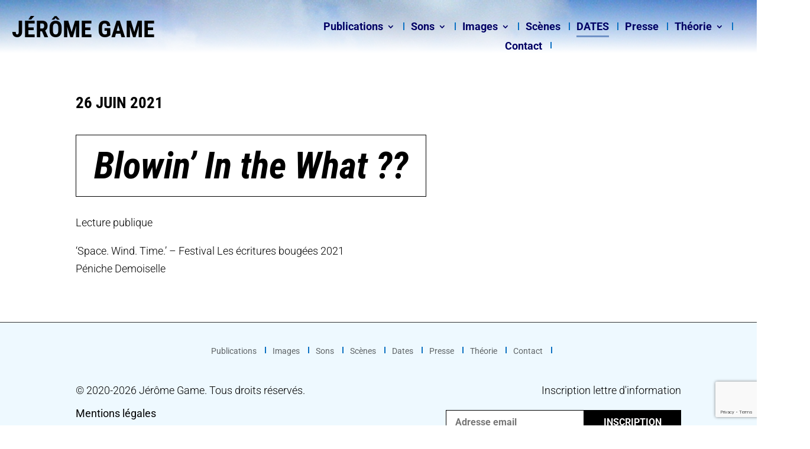

--- FILE ---
content_type: text/html; charset=utf-8
request_url: https://www.google.com/recaptcha/api2/anchor?ar=1&k=6LdDRWgcAAAAADCRPDngsrBjOcFOmG5AXZ8GK04A&co=aHR0cDovL3d3dy5qZXJvbWVnYW1lLmNvbTo4MA..&hl=en&v=PoyoqOPhxBO7pBk68S4YbpHZ&size=invisible&anchor-ms=20000&execute-ms=30000&cb=wdoibmojinki
body_size: 48650
content:
<!DOCTYPE HTML><html dir="ltr" lang="en"><head><meta http-equiv="Content-Type" content="text/html; charset=UTF-8">
<meta http-equiv="X-UA-Compatible" content="IE=edge">
<title>reCAPTCHA</title>
<style type="text/css">
/* cyrillic-ext */
@font-face {
  font-family: 'Roboto';
  font-style: normal;
  font-weight: 400;
  font-stretch: 100%;
  src: url(//fonts.gstatic.com/s/roboto/v48/KFO7CnqEu92Fr1ME7kSn66aGLdTylUAMa3GUBHMdazTgWw.woff2) format('woff2');
  unicode-range: U+0460-052F, U+1C80-1C8A, U+20B4, U+2DE0-2DFF, U+A640-A69F, U+FE2E-FE2F;
}
/* cyrillic */
@font-face {
  font-family: 'Roboto';
  font-style: normal;
  font-weight: 400;
  font-stretch: 100%;
  src: url(//fonts.gstatic.com/s/roboto/v48/KFO7CnqEu92Fr1ME7kSn66aGLdTylUAMa3iUBHMdazTgWw.woff2) format('woff2');
  unicode-range: U+0301, U+0400-045F, U+0490-0491, U+04B0-04B1, U+2116;
}
/* greek-ext */
@font-face {
  font-family: 'Roboto';
  font-style: normal;
  font-weight: 400;
  font-stretch: 100%;
  src: url(//fonts.gstatic.com/s/roboto/v48/KFO7CnqEu92Fr1ME7kSn66aGLdTylUAMa3CUBHMdazTgWw.woff2) format('woff2');
  unicode-range: U+1F00-1FFF;
}
/* greek */
@font-face {
  font-family: 'Roboto';
  font-style: normal;
  font-weight: 400;
  font-stretch: 100%;
  src: url(//fonts.gstatic.com/s/roboto/v48/KFO7CnqEu92Fr1ME7kSn66aGLdTylUAMa3-UBHMdazTgWw.woff2) format('woff2');
  unicode-range: U+0370-0377, U+037A-037F, U+0384-038A, U+038C, U+038E-03A1, U+03A3-03FF;
}
/* math */
@font-face {
  font-family: 'Roboto';
  font-style: normal;
  font-weight: 400;
  font-stretch: 100%;
  src: url(//fonts.gstatic.com/s/roboto/v48/KFO7CnqEu92Fr1ME7kSn66aGLdTylUAMawCUBHMdazTgWw.woff2) format('woff2');
  unicode-range: U+0302-0303, U+0305, U+0307-0308, U+0310, U+0312, U+0315, U+031A, U+0326-0327, U+032C, U+032F-0330, U+0332-0333, U+0338, U+033A, U+0346, U+034D, U+0391-03A1, U+03A3-03A9, U+03B1-03C9, U+03D1, U+03D5-03D6, U+03F0-03F1, U+03F4-03F5, U+2016-2017, U+2034-2038, U+203C, U+2040, U+2043, U+2047, U+2050, U+2057, U+205F, U+2070-2071, U+2074-208E, U+2090-209C, U+20D0-20DC, U+20E1, U+20E5-20EF, U+2100-2112, U+2114-2115, U+2117-2121, U+2123-214F, U+2190, U+2192, U+2194-21AE, U+21B0-21E5, U+21F1-21F2, U+21F4-2211, U+2213-2214, U+2216-22FF, U+2308-230B, U+2310, U+2319, U+231C-2321, U+2336-237A, U+237C, U+2395, U+239B-23B7, U+23D0, U+23DC-23E1, U+2474-2475, U+25AF, U+25B3, U+25B7, U+25BD, U+25C1, U+25CA, U+25CC, U+25FB, U+266D-266F, U+27C0-27FF, U+2900-2AFF, U+2B0E-2B11, U+2B30-2B4C, U+2BFE, U+3030, U+FF5B, U+FF5D, U+1D400-1D7FF, U+1EE00-1EEFF;
}
/* symbols */
@font-face {
  font-family: 'Roboto';
  font-style: normal;
  font-weight: 400;
  font-stretch: 100%;
  src: url(//fonts.gstatic.com/s/roboto/v48/KFO7CnqEu92Fr1ME7kSn66aGLdTylUAMaxKUBHMdazTgWw.woff2) format('woff2');
  unicode-range: U+0001-000C, U+000E-001F, U+007F-009F, U+20DD-20E0, U+20E2-20E4, U+2150-218F, U+2190, U+2192, U+2194-2199, U+21AF, U+21E6-21F0, U+21F3, U+2218-2219, U+2299, U+22C4-22C6, U+2300-243F, U+2440-244A, U+2460-24FF, U+25A0-27BF, U+2800-28FF, U+2921-2922, U+2981, U+29BF, U+29EB, U+2B00-2BFF, U+4DC0-4DFF, U+FFF9-FFFB, U+10140-1018E, U+10190-1019C, U+101A0, U+101D0-101FD, U+102E0-102FB, U+10E60-10E7E, U+1D2C0-1D2D3, U+1D2E0-1D37F, U+1F000-1F0FF, U+1F100-1F1AD, U+1F1E6-1F1FF, U+1F30D-1F30F, U+1F315, U+1F31C, U+1F31E, U+1F320-1F32C, U+1F336, U+1F378, U+1F37D, U+1F382, U+1F393-1F39F, U+1F3A7-1F3A8, U+1F3AC-1F3AF, U+1F3C2, U+1F3C4-1F3C6, U+1F3CA-1F3CE, U+1F3D4-1F3E0, U+1F3ED, U+1F3F1-1F3F3, U+1F3F5-1F3F7, U+1F408, U+1F415, U+1F41F, U+1F426, U+1F43F, U+1F441-1F442, U+1F444, U+1F446-1F449, U+1F44C-1F44E, U+1F453, U+1F46A, U+1F47D, U+1F4A3, U+1F4B0, U+1F4B3, U+1F4B9, U+1F4BB, U+1F4BF, U+1F4C8-1F4CB, U+1F4D6, U+1F4DA, U+1F4DF, U+1F4E3-1F4E6, U+1F4EA-1F4ED, U+1F4F7, U+1F4F9-1F4FB, U+1F4FD-1F4FE, U+1F503, U+1F507-1F50B, U+1F50D, U+1F512-1F513, U+1F53E-1F54A, U+1F54F-1F5FA, U+1F610, U+1F650-1F67F, U+1F687, U+1F68D, U+1F691, U+1F694, U+1F698, U+1F6AD, U+1F6B2, U+1F6B9-1F6BA, U+1F6BC, U+1F6C6-1F6CF, U+1F6D3-1F6D7, U+1F6E0-1F6EA, U+1F6F0-1F6F3, U+1F6F7-1F6FC, U+1F700-1F7FF, U+1F800-1F80B, U+1F810-1F847, U+1F850-1F859, U+1F860-1F887, U+1F890-1F8AD, U+1F8B0-1F8BB, U+1F8C0-1F8C1, U+1F900-1F90B, U+1F93B, U+1F946, U+1F984, U+1F996, U+1F9E9, U+1FA00-1FA6F, U+1FA70-1FA7C, U+1FA80-1FA89, U+1FA8F-1FAC6, U+1FACE-1FADC, U+1FADF-1FAE9, U+1FAF0-1FAF8, U+1FB00-1FBFF;
}
/* vietnamese */
@font-face {
  font-family: 'Roboto';
  font-style: normal;
  font-weight: 400;
  font-stretch: 100%;
  src: url(//fonts.gstatic.com/s/roboto/v48/KFO7CnqEu92Fr1ME7kSn66aGLdTylUAMa3OUBHMdazTgWw.woff2) format('woff2');
  unicode-range: U+0102-0103, U+0110-0111, U+0128-0129, U+0168-0169, U+01A0-01A1, U+01AF-01B0, U+0300-0301, U+0303-0304, U+0308-0309, U+0323, U+0329, U+1EA0-1EF9, U+20AB;
}
/* latin-ext */
@font-face {
  font-family: 'Roboto';
  font-style: normal;
  font-weight: 400;
  font-stretch: 100%;
  src: url(//fonts.gstatic.com/s/roboto/v48/KFO7CnqEu92Fr1ME7kSn66aGLdTylUAMa3KUBHMdazTgWw.woff2) format('woff2');
  unicode-range: U+0100-02BA, U+02BD-02C5, U+02C7-02CC, U+02CE-02D7, U+02DD-02FF, U+0304, U+0308, U+0329, U+1D00-1DBF, U+1E00-1E9F, U+1EF2-1EFF, U+2020, U+20A0-20AB, U+20AD-20C0, U+2113, U+2C60-2C7F, U+A720-A7FF;
}
/* latin */
@font-face {
  font-family: 'Roboto';
  font-style: normal;
  font-weight: 400;
  font-stretch: 100%;
  src: url(//fonts.gstatic.com/s/roboto/v48/KFO7CnqEu92Fr1ME7kSn66aGLdTylUAMa3yUBHMdazQ.woff2) format('woff2');
  unicode-range: U+0000-00FF, U+0131, U+0152-0153, U+02BB-02BC, U+02C6, U+02DA, U+02DC, U+0304, U+0308, U+0329, U+2000-206F, U+20AC, U+2122, U+2191, U+2193, U+2212, U+2215, U+FEFF, U+FFFD;
}
/* cyrillic-ext */
@font-face {
  font-family: 'Roboto';
  font-style: normal;
  font-weight: 500;
  font-stretch: 100%;
  src: url(//fonts.gstatic.com/s/roboto/v48/KFO7CnqEu92Fr1ME7kSn66aGLdTylUAMa3GUBHMdazTgWw.woff2) format('woff2');
  unicode-range: U+0460-052F, U+1C80-1C8A, U+20B4, U+2DE0-2DFF, U+A640-A69F, U+FE2E-FE2F;
}
/* cyrillic */
@font-face {
  font-family: 'Roboto';
  font-style: normal;
  font-weight: 500;
  font-stretch: 100%;
  src: url(//fonts.gstatic.com/s/roboto/v48/KFO7CnqEu92Fr1ME7kSn66aGLdTylUAMa3iUBHMdazTgWw.woff2) format('woff2');
  unicode-range: U+0301, U+0400-045F, U+0490-0491, U+04B0-04B1, U+2116;
}
/* greek-ext */
@font-face {
  font-family: 'Roboto';
  font-style: normal;
  font-weight: 500;
  font-stretch: 100%;
  src: url(//fonts.gstatic.com/s/roboto/v48/KFO7CnqEu92Fr1ME7kSn66aGLdTylUAMa3CUBHMdazTgWw.woff2) format('woff2');
  unicode-range: U+1F00-1FFF;
}
/* greek */
@font-face {
  font-family: 'Roboto';
  font-style: normal;
  font-weight: 500;
  font-stretch: 100%;
  src: url(//fonts.gstatic.com/s/roboto/v48/KFO7CnqEu92Fr1ME7kSn66aGLdTylUAMa3-UBHMdazTgWw.woff2) format('woff2');
  unicode-range: U+0370-0377, U+037A-037F, U+0384-038A, U+038C, U+038E-03A1, U+03A3-03FF;
}
/* math */
@font-face {
  font-family: 'Roboto';
  font-style: normal;
  font-weight: 500;
  font-stretch: 100%;
  src: url(//fonts.gstatic.com/s/roboto/v48/KFO7CnqEu92Fr1ME7kSn66aGLdTylUAMawCUBHMdazTgWw.woff2) format('woff2');
  unicode-range: U+0302-0303, U+0305, U+0307-0308, U+0310, U+0312, U+0315, U+031A, U+0326-0327, U+032C, U+032F-0330, U+0332-0333, U+0338, U+033A, U+0346, U+034D, U+0391-03A1, U+03A3-03A9, U+03B1-03C9, U+03D1, U+03D5-03D6, U+03F0-03F1, U+03F4-03F5, U+2016-2017, U+2034-2038, U+203C, U+2040, U+2043, U+2047, U+2050, U+2057, U+205F, U+2070-2071, U+2074-208E, U+2090-209C, U+20D0-20DC, U+20E1, U+20E5-20EF, U+2100-2112, U+2114-2115, U+2117-2121, U+2123-214F, U+2190, U+2192, U+2194-21AE, U+21B0-21E5, U+21F1-21F2, U+21F4-2211, U+2213-2214, U+2216-22FF, U+2308-230B, U+2310, U+2319, U+231C-2321, U+2336-237A, U+237C, U+2395, U+239B-23B7, U+23D0, U+23DC-23E1, U+2474-2475, U+25AF, U+25B3, U+25B7, U+25BD, U+25C1, U+25CA, U+25CC, U+25FB, U+266D-266F, U+27C0-27FF, U+2900-2AFF, U+2B0E-2B11, U+2B30-2B4C, U+2BFE, U+3030, U+FF5B, U+FF5D, U+1D400-1D7FF, U+1EE00-1EEFF;
}
/* symbols */
@font-face {
  font-family: 'Roboto';
  font-style: normal;
  font-weight: 500;
  font-stretch: 100%;
  src: url(//fonts.gstatic.com/s/roboto/v48/KFO7CnqEu92Fr1ME7kSn66aGLdTylUAMaxKUBHMdazTgWw.woff2) format('woff2');
  unicode-range: U+0001-000C, U+000E-001F, U+007F-009F, U+20DD-20E0, U+20E2-20E4, U+2150-218F, U+2190, U+2192, U+2194-2199, U+21AF, U+21E6-21F0, U+21F3, U+2218-2219, U+2299, U+22C4-22C6, U+2300-243F, U+2440-244A, U+2460-24FF, U+25A0-27BF, U+2800-28FF, U+2921-2922, U+2981, U+29BF, U+29EB, U+2B00-2BFF, U+4DC0-4DFF, U+FFF9-FFFB, U+10140-1018E, U+10190-1019C, U+101A0, U+101D0-101FD, U+102E0-102FB, U+10E60-10E7E, U+1D2C0-1D2D3, U+1D2E0-1D37F, U+1F000-1F0FF, U+1F100-1F1AD, U+1F1E6-1F1FF, U+1F30D-1F30F, U+1F315, U+1F31C, U+1F31E, U+1F320-1F32C, U+1F336, U+1F378, U+1F37D, U+1F382, U+1F393-1F39F, U+1F3A7-1F3A8, U+1F3AC-1F3AF, U+1F3C2, U+1F3C4-1F3C6, U+1F3CA-1F3CE, U+1F3D4-1F3E0, U+1F3ED, U+1F3F1-1F3F3, U+1F3F5-1F3F7, U+1F408, U+1F415, U+1F41F, U+1F426, U+1F43F, U+1F441-1F442, U+1F444, U+1F446-1F449, U+1F44C-1F44E, U+1F453, U+1F46A, U+1F47D, U+1F4A3, U+1F4B0, U+1F4B3, U+1F4B9, U+1F4BB, U+1F4BF, U+1F4C8-1F4CB, U+1F4D6, U+1F4DA, U+1F4DF, U+1F4E3-1F4E6, U+1F4EA-1F4ED, U+1F4F7, U+1F4F9-1F4FB, U+1F4FD-1F4FE, U+1F503, U+1F507-1F50B, U+1F50D, U+1F512-1F513, U+1F53E-1F54A, U+1F54F-1F5FA, U+1F610, U+1F650-1F67F, U+1F687, U+1F68D, U+1F691, U+1F694, U+1F698, U+1F6AD, U+1F6B2, U+1F6B9-1F6BA, U+1F6BC, U+1F6C6-1F6CF, U+1F6D3-1F6D7, U+1F6E0-1F6EA, U+1F6F0-1F6F3, U+1F6F7-1F6FC, U+1F700-1F7FF, U+1F800-1F80B, U+1F810-1F847, U+1F850-1F859, U+1F860-1F887, U+1F890-1F8AD, U+1F8B0-1F8BB, U+1F8C0-1F8C1, U+1F900-1F90B, U+1F93B, U+1F946, U+1F984, U+1F996, U+1F9E9, U+1FA00-1FA6F, U+1FA70-1FA7C, U+1FA80-1FA89, U+1FA8F-1FAC6, U+1FACE-1FADC, U+1FADF-1FAE9, U+1FAF0-1FAF8, U+1FB00-1FBFF;
}
/* vietnamese */
@font-face {
  font-family: 'Roboto';
  font-style: normal;
  font-weight: 500;
  font-stretch: 100%;
  src: url(//fonts.gstatic.com/s/roboto/v48/KFO7CnqEu92Fr1ME7kSn66aGLdTylUAMa3OUBHMdazTgWw.woff2) format('woff2');
  unicode-range: U+0102-0103, U+0110-0111, U+0128-0129, U+0168-0169, U+01A0-01A1, U+01AF-01B0, U+0300-0301, U+0303-0304, U+0308-0309, U+0323, U+0329, U+1EA0-1EF9, U+20AB;
}
/* latin-ext */
@font-face {
  font-family: 'Roboto';
  font-style: normal;
  font-weight: 500;
  font-stretch: 100%;
  src: url(//fonts.gstatic.com/s/roboto/v48/KFO7CnqEu92Fr1ME7kSn66aGLdTylUAMa3KUBHMdazTgWw.woff2) format('woff2');
  unicode-range: U+0100-02BA, U+02BD-02C5, U+02C7-02CC, U+02CE-02D7, U+02DD-02FF, U+0304, U+0308, U+0329, U+1D00-1DBF, U+1E00-1E9F, U+1EF2-1EFF, U+2020, U+20A0-20AB, U+20AD-20C0, U+2113, U+2C60-2C7F, U+A720-A7FF;
}
/* latin */
@font-face {
  font-family: 'Roboto';
  font-style: normal;
  font-weight: 500;
  font-stretch: 100%;
  src: url(//fonts.gstatic.com/s/roboto/v48/KFO7CnqEu92Fr1ME7kSn66aGLdTylUAMa3yUBHMdazQ.woff2) format('woff2');
  unicode-range: U+0000-00FF, U+0131, U+0152-0153, U+02BB-02BC, U+02C6, U+02DA, U+02DC, U+0304, U+0308, U+0329, U+2000-206F, U+20AC, U+2122, U+2191, U+2193, U+2212, U+2215, U+FEFF, U+FFFD;
}
/* cyrillic-ext */
@font-face {
  font-family: 'Roboto';
  font-style: normal;
  font-weight: 900;
  font-stretch: 100%;
  src: url(//fonts.gstatic.com/s/roboto/v48/KFO7CnqEu92Fr1ME7kSn66aGLdTylUAMa3GUBHMdazTgWw.woff2) format('woff2');
  unicode-range: U+0460-052F, U+1C80-1C8A, U+20B4, U+2DE0-2DFF, U+A640-A69F, U+FE2E-FE2F;
}
/* cyrillic */
@font-face {
  font-family: 'Roboto';
  font-style: normal;
  font-weight: 900;
  font-stretch: 100%;
  src: url(//fonts.gstatic.com/s/roboto/v48/KFO7CnqEu92Fr1ME7kSn66aGLdTylUAMa3iUBHMdazTgWw.woff2) format('woff2');
  unicode-range: U+0301, U+0400-045F, U+0490-0491, U+04B0-04B1, U+2116;
}
/* greek-ext */
@font-face {
  font-family: 'Roboto';
  font-style: normal;
  font-weight: 900;
  font-stretch: 100%;
  src: url(//fonts.gstatic.com/s/roboto/v48/KFO7CnqEu92Fr1ME7kSn66aGLdTylUAMa3CUBHMdazTgWw.woff2) format('woff2');
  unicode-range: U+1F00-1FFF;
}
/* greek */
@font-face {
  font-family: 'Roboto';
  font-style: normal;
  font-weight: 900;
  font-stretch: 100%;
  src: url(//fonts.gstatic.com/s/roboto/v48/KFO7CnqEu92Fr1ME7kSn66aGLdTylUAMa3-UBHMdazTgWw.woff2) format('woff2');
  unicode-range: U+0370-0377, U+037A-037F, U+0384-038A, U+038C, U+038E-03A1, U+03A3-03FF;
}
/* math */
@font-face {
  font-family: 'Roboto';
  font-style: normal;
  font-weight: 900;
  font-stretch: 100%;
  src: url(//fonts.gstatic.com/s/roboto/v48/KFO7CnqEu92Fr1ME7kSn66aGLdTylUAMawCUBHMdazTgWw.woff2) format('woff2');
  unicode-range: U+0302-0303, U+0305, U+0307-0308, U+0310, U+0312, U+0315, U+031A, U+0326-0327, U+032C, U+032F-0330, U+0332-0333, U+0338, U+033A, U+0346, U+034D, U+0391-03A1, U+03A3-03A9, U+03B1-03C9, U+03D1, U+03D5-03D6, U+03F0-03F1, U+03F4-03F5, U+2016-2017, U+2034-2038, U+203C, U+2040, U+2043, U+2047, U+2050, U+2057, U+205F, U+2070-2071, U+2074-208E, U+2090-209C, U+20D0-20DC, U+20E1, U+20E5-20EF, U+2100-2112, U+2114-2115, U+2117-2121, U+2123-214F, U+2190, U+2192, U+2194-21AE, U+21B0-21E5, U+21F1-21F2, U+21F4-2211, U+2213-2214, U+2216-22FF, U+2308-230B, U+2310, U+2319, U+231C-2321, U+2336-237A, U+237C, U+2395, U+239B-23B7, U+23D0, U+23DC-23E1, U+2474-2475, U+25AF, U+25B3, U+25B7, U+25BD, U+25C1, U+25CA, U+25CC, U+25FB, U+266D-266F, U+27C0-27FF, U+2900-2AFF, U+2B0E-2B11, U+2B30-2B4C, U+2BFE, U+3030, U+FF5B, U+FF5D, U+1D400-1D7FF, U+1EE00-1EEFF;
}
/* symbols */
@font-face {
  font-family: 'Roboto';
  font-style: normal;
  font-weight: 900;
  font-stretch: 100%;
  src: url(//fonts.gstatic.com/s/roboto/v48/KFO7CnqEu92Fr1ME7kSn66aGLdTylUAMaxKUBHMdazTgWw.woff2) format('woff2');
  unicode-range: U+0001-000C, U+000E-001F, U+007F-009F, U+20DD-20E0, U+20E2-20E4, U+2150-218F, U+2190, U+2192, U+2194-2199, U+21AF, U+21E6-21F0, U+21F3, U+2218-2219, U+2299, U+22C4-22C6, U+2300-243F, U+2440-244A, U+2460-24FF, U+25A0-27BF, U+2800-28FF, U+2921-2922, U+2981, U+29BF, U+29EB, U+2B00-2BFF, U+4DC0-4DFF, U+FFF9-FFFB, U+10140-1018E, U+10190-1019C, U+101A0, U+101D0-101FD, U+102E0-102FB, U+10E60-10E7E, U+1D2C0-1D2D3, U+1D2E0-1D37F, U+1F000-1F0FF, U+1F100-1F1AD, U+1F1E6-1F1FF, U+1F30D-1F30F, U+1F315, U+1F31C, U+1F31E, U+1F320-1F32C, U+1F336, U+1F378, U+1F37D, U+1F382, U+1F393-1F39F, U+1F3A7-1F3A8, U+1F3AC-1F3AF, U+1F3C2, U+1F3C4-1F3C6, U+1F3CA-1F3CE, U+1F3D4-1F3E0, U+1F3ED, U+1F3F1-1F3F3, U+1F3F5-1F3F7, U+1F408, U+1F415, U+1F41F, U+1F426, U+1F43F, U+1F441-1F442, U+1F444, U+1F446-1F449, U+1F44C-1F44E, U+1F453, U+1F46A, U+1F47D, U+1F4A3, U+1F4B0, U+1F4B3, U+1F4B9, U+1F4BB, U+1F4BF, U+1F4C8-1F4CB, U+1F4D6, U+1F4DA, U+1F4DF, U+1F4E3-1F4E6, U+1F4EA-1F4ED, U+1F4F7, U+1F4F9-1F4FB, U+1F4FD-1F4FE, U+1F503, U+1F507-1F50B, U+1F50D, U+1F512-1F513, U+1F53E-1F54A, U+1F54F-1F5FA, U+1F610, U+1F650-1F67F, U+1F687, U+1F68D, U+1F691, U+1F694, U+1F698, U+1F6AD, U+1F6B2, U+1F6B9-1F6BA, U+1F6BC, U+1F6C6-1F6CF, U+1F6D3-1F6D7, U+1F6E0-1F6EA, U+1F6F0-1F6F3, U+1F6F7-1F6FC, U+1F700-1F7FF, U+1F800-1F80B, U+1F810-1F847, U+1F850-1F859, U+1F860-1F887, U+1F890-1F8AD, U+1F8B0-1F8BB, U+1F8C0-1F8C1, U+1F900-1F90B, U+1F93B, U+1F946, U+1F984, U+1F996, U+1F9E9, U+1FA00-1FA6F, U+1FA70-1FA7C, U+1FA80-1FA89, U+1FA8F-1FAC6, U+1FACE-1FADC, U+1FADF-1FAE9, U+1FAF0-1FAF8, U+1FB00-1FBFF;
}
/* vietnamese */
@font-face {
  font-family: 'Roboto';
  font-style: normal;
  font-weight: 900;
  font-stretch: 100%;
  src: url(//fonts.gstatic.com/s/roboto/v48/KFO7CnqEu92Fr1ME7kSn66aGLdTylUAMa3OUBHMdazTgWw.woff2) format('woff2');
  unicode-range: U+0102-0103, U+0110-0111, U+0128-0129, U+0168-0169, U+01A0-01A1, U+01AF-01B0, U+0300-0301, U+0303-0304, U+0308-0309, U+0323, U+0329, U+1EA0-1EF9, U+20AB;
}
/* latin-ext */
@font-face {
  font-family: 'Roboto';
  font-style: normal;
  font-weight: 900;
  font-stretch: 100%;
  src: url(//fonts.gstatic.com/s/roboto/v48/KFO7CnqEu92Fr1ME7kSn66aGLdTylUAMa3KUBHMdazTgWw.woff2) format('woff2');
  unicode-range: U+0100-02BA, U+02BD-02C5, U+02C7-02CC, U+02CE-02D7, U+02DD-02FF, U+0304, U+0308, U+0329, U+1D00-1DBF, U+1E00-1E9F, U+1EF2-1EFF, U+2020, U+20A0-20AB, U+20AD-20C0, U+2113, U+2C60-2C7F, U+A720-A7FF;
}
/* latin */
@font-face {
  font-family: 'Roboto';
  font-style: normal;
  font-weight: 900;
  font-stretch: 100%;
  src: url(//fonts.gstatic.com/s/roboto/v48/KFO7CnqEu92Fr1ME7kSn66aGLdTylUAMa3yUBHMdazQ.woff2) format('woff2');
  unicode-range: U+0000-00FF, U+0131, U+0152-0153, U+02BB-02BC, U+02C6, U+02DA, U+02DC, U+0304, U+0308, U+0329, U+2000-206F, U+20AC, U+2122, U+2191, U+2193, U+2212, U+2215, U+FEFF, U+FFFD;
}

</style>
<link rel="stylesheet" type="text/css" href="https://www.gstatic.com/recaptcha/releases/PoyoqOPhxBO7pBk68S4YbpHZ/styles__ltr.css">
<script nonce="SMEIAPNXZvlRtaVkFPlgnQ" type="text/javascript">window['__recaptcha_api'] = 'https://www.google.com/recaptcha/api2/';</script>
<script type="text/javascript" src="https://www.gstatic.com/recaptcha/releases/PoyoqOPhxBO7pBk68S4YbpHZ/recaptcha__en.js" nonce="SMEIAPNXZvlRtaVkFPlgnQ">
      
    </script></head>
<body><div id="rc-anchor-alert" class="rc-anchor-alert"></div>
<input type="hidden" id="recaptcha-token" value="[base64]">
<script type="text/javascript" nonce="SMEIAPNXZvlRtaVkFPlgnQ">
      recaptcha.anchor.Main.init("[\x22ainput\x22,[\x22bgdata\x22,\x22\x22,\[base64]/[base64]/[base64]/KE4oMTI0LHYsdi5HKSxMWihsLHYpKTpOKDEyNCx2LGwpLFYpLHYpLFQpKSxGKDE3MSx2KX0scjc9ZnVuY3Rpb24obCl7cmV0dXJuIGx9LEM9ZnVuY3Rpb24obCxWLHYpe04odixsLFYpLFZbYWtdPTI3OTZ9LG49ZnVuY3Rpb24obCxWKXtWLlg9KChWLlg/[base64]/[base64]/[base64]/[base64]/[base64]/[base64]/[base64]/[base64]/[base64]/[base64]/[base64]\\u003d\x22,\[base64]\\u003d\\u003d\x22,\x22wokRYMKFZMKbc3ATw61kw5oZSkM4LMOVQTfDhjPCssO5RSbCkT/DtnQaHcOUwq/Cm8OXw7RNw7wfw6paQcOgasKIV8KuwqkqZMKTwpQRLwnCuMKXdMKbwo7Cp8OcPMKBGD3Contaw5pgZAXCmiI1DsKcwq/DgXPDjD93L8OpVmzCuDTClsOXQcOgwqbDq3k1EMOSOMK5wqwpwqPDpHjDmiEnw6PDsMKuTsOrJcO/w4hqw7NwasOWKDg+w58yNADDiMK+w79IEcOAwpDDg05NBsO1wr3DgMOVw6TDil8MSMKfKsKGwrUyHU4Lw5MSwoDDlMKmwo4YSy3Csi3DksKIw65lwqpSwpTChj5YPsOJfBtgw6/DkVrDhsObw7NCwpvCnMOyLEl1esOMwovDqMKpM8OXw5V7w4gjw6NdOcObw7/CnsOfw6/[base64]/w5/CrsOVVMKnwoHDksO3woFqQlMFwrrCrsKrw6RoSsOGecKBwodHdMKXwr9Kw6rCicOUY8Odw5PDhMKjAkfDlB/DtcKFw7bCrcKlY0VgOsOnYsO7wqYpwpogBX8QFDp4wojCl1vCh8K3YQHDtlXChEM5SmXDtCIbG8KSaMOLAG3CkEXDoMKowqlBwqMDCArCpsK9w7QnHHTChRzDqHpDKsOvw5XDvy5fw7fCt8OeJFAXw6/[base64]/DkW9vaMKVDiVsw5vDvsKowr/Dq8KkwqHCs8Kww70MOMKiwoNLwobCtsKHImsRw5DDpsKnwrvCq8K0RcKXw6UsEk5ow4s/wrpeKFZgw6wDAcKTwqs0CgPDqwlsVXbCucK9w5bDjsOIw5JfP0vCrBXCuAHDmsODIRLCjh7Ct8KUw4VawqfDscKKRsKXwpU/AwZHwpnDj8KJQzJ5L8OiVcOtK2jCvcOEwpFHKMOiFhcmw6rCrsOIdcODw5LCu2nCv0sRVDArQUDDisKPwrDCiF8QR8OLAcOew4jDrMOPI8OFw5w9LsOwwo0lwo1ywrfCvMKpNMK/wonDj8KKLMObw5/[base64]/DjRTCt07DhMOmPzYjwqDCj8O8wqXDm8OGw4jDlMO3XBrCusKjwoLDhF49w6bCqSDDmcKxc8KRwoPDkcKhWzXCrEjCicKaU8KUwrLCmzklw7jCvsKlw4Z1GcOUPUXCkcOnTQJ9wp3CjDpqGsKXwrFLPcKtw7R7w4oRwowhw60UfMK5wrjCoMKdw63CgcKjEGDCtTnDqk/ChSVywoDCpA8GQsKXw4dGWcKnAQ8GGiJqIcOkwq7DpsKmw7vCucKAX8OcH3MTIsKmW3QRw4rCmsOcw57Ci8OEw7wBw4NeJsOCwp/[base64]/[base64]/CpGvDjwbDq1I7IMObfcOZwozDpMOPwpDDsB7DqcKdXMK8DUTDuMKBwpBfRjLDuBvCtcKYaAYrw5sIw6t/[base64]/DksOew7LCqcO7w5JNKMOeGcOTOAZaClYvQcKAw6twwqh8woU8w7Eww685w48lw6nCj8OqADBqwoBvYlnDtsKyMcK3w53CjcKRFMOjTwfDgQ7CjMKmGQ/[base64]/wpLDncKJw5DDg8K+wp7CnQLCgwnCvn9gJXfDhDvCnFPCk8OXLcKiV0slDVPCicOLP1nCrMO8wrvDsMK/AHgfwqnDiybDgcKJw5xMwoM8KMKRGsK0M8KWeyPCgWbCtMOYZ0hxw60qwqNOwrnCuV1iMRQpFcKpwrJzaADDnsKGBcKHRMKzw4hew73DuRDChEbCri/DtcKjGMKsC15OAR5kecK6FsO/[base64]/CohTDiU5ww47CjGvClnfCgsKww7E3wrQiEU1tP8OWw7PDpzMswobCuSJuwoXCpUcDw6tVw6xxw6tbwozCo8OAPcOHwpR6ZzRDwpXDmWDCj8KLU3ptwqDCljYBMcKvJXY+OxlpN8KKwo/DvsKrbcKAwojDgwDDpgnCoyk0w47CvzjCnxrDrMOTcnIlwrfDqBrDk3/ClMKoam8SWsKVw5pvAS3DscKVw5DCn8K0ccOwwp81Qjs1XDXCpSPCgcOsAsKfbFLCrWNPVMKlwq1pw485wr/Dp8OiwojCgMKYCMO7YAjDm8OlwpfCo1FowrQ3F8KUw7lSWMO0MUvDr1vCvCsPXMKQX0fDjMK2wprCoBnDvwnDocKBYHdLwrrCuD7CmXTCrSNQBsKaQcKwCULDpcK+woDDj8KIXQrCu0U1KcOLOMKPwqR7w6/CgcO2bcK+wq7CvXDCoUXCujYSXMKKVCw2w7nCsC5qVcOUwpbCj3LDsxEOwoN+wqR5K3nCtGjDiUjDpU3Du1DDkCXCjMOSw5EYwrcHwoXCvDwbw75BwqfCpSLClsKFw5zChcOkWsOUw75QIh4twq/Cr8OEwoUEw5XCssKTPRPDgwrDimbCpsKmYsOTw7Ezw75dwr9uw4szw4sTw6DCp8KtaMOhwqLDjMK8ecKJSMK+KMK1CMO5w63CmnMJw4M3wqw8w4XDoirDpU/CuS3DgXXDshHCmSgodkFLwrTDvBTDgsKPSzAQACvDt8OiZAXDtCfDuAPCpsKZw6DDpcKMIEnDoT0Gw7QQw5ZBw7Fgwo9vbcKzFEtcBUjDoMKKw4J6w4QODcOWwrRrw5PDgFDCtcKJWcKPwrrCn8KZNcKGw4zCssO0cMO4ccKEw7zDmMOew5kew7gJwpvDlFgWwr/CpwLDjsK/wpxXw5zCo8OXU2rCksOeFwPDn3bCpMKTDnfCjcOjw4zDt1k2w6svw79dAsKaD1cKbyoawqh4wovCqxwxbsKSGsK1fsOdw53ClsOvIxfCgMO/V8K7HsK2wqchwr9ywqrDqcO0w7FTwqXDn8KQwrpzwpvDrEnCoD4BwphowrJnw6jDgTICGMKTw6fDkcOAeno1XcKTw41xw7HCvVsHw6DDkMOPwrnCg8KVwrbCpMKqS8KcwqJCwoMgwoFdw5XCjhoNw6rCjQ/Ds1DDkj57RsOewptsw54tM8OSwqzDp8KVSzvDvCEuaAHCssOGNsK6wpbDiEHCqH8JYsKXw7R/w6gNHQICw7rDsMK+YcO+UsKRwqRdwqvDu2zDosOkfBXDojnCqsOYw5VLOBzDs0NMwqglw7MsEmzDiMOtw5Y6ECvCu8KhEHXDvmATw6PCpXjClmbDnDkewr7Dty3DqjZXLkQyw4XCry/CgcONVi51TsOtLF3CqcONw4DDhBLCicKEc2dLw6xiwpV7CizCqAHDnsOIw6IHw4bCkznDsi1VwpHDnw9jBEY/w5knwpDDicO7w7Erw79CJcOwS2ZcAQBBcnvCm8Oyw4o3wrpmw4TDhMOwa8KZU8K1XX3CpWHCtcO+aV1iFTlgw5JsN1jDrsKNW8KKwo3DqWLCr8KEwpPDl8Ocw4/DvhrCn8O3cnDDo8KQwoHDk8K9w7TCuMONEyHCu13DrcOnw6DCl8O1YcKcw53DiFsyAEMdfsOKcEtEP8OdNcObV01ZwrbCjcOaMcK/[base64]/Yg9yacOjwoIDBWNkKsOXw5zDiUXDusK0GcKAK8OlY8Ohw5RSRHovRSMkKQdowr3CsmAuDxBzw6Fvw7Ytw47DjiReTjpsKmXCm8Ocw6NZVyE7MsOVwrjDsz3DsMO2DWzDqzVDEj1KwoPCowoUw5EbfW/CiMOKwoTDqDLCowXCiQ09w7fDtsKKw5Q5w5BBY1fCg8KEw7DDkcOmRMOGG8O+wr1Pw44+QgrDl8KPwqXCiTYceEvCtcKidcKPw71Zwo/CpE5bMMOPJMK7TGXCgkAgDX7Dgn3CuMOlwpUxQcKfdcKLw4lGGcKiJ8K+w7rCv1XDksO1wrE0P8OJRwdtP8OFw5fDocK/w4vCk1tQw6NrwojDn1cAKm0hw4nCgCTDpVAOSjkEKB9mw7vDnQF6DxMJacKfw7kaw47CoMO4ZMOQwp9oNMKxEMKlI11PwrLDqSPDr8Kxwr3Dn1zDiGrDhwE/TTkcRQ8DWcKvwqBJwpJZDTMBw6bDvTxAw6nCjDxpwosyJUbCjVMMw4nCksKUwqhpOULCv23Dg8KfC8KCwo7DnmIUY8KzwoPDr8O2NkwnwoPCncOTdsOMw5HDkxvCk2Aya8O7wpnDqMOhI8Kew4RKwoYUN1jCu8KyAhJkPEDCjVvDoMKww5TCm8K/[base64]/w41XE8O9w4rDmUg3MMKDECzCsGjCmk41wqTCm8K6bxtGw4fDqizCjsOSecKzw4sWw78zw4sZFcOVAsK7w7PDqsOWSR1nw6vCn8OUw54+LsK6w4TCnxnCtcOXw4ATwojDiMKawq/Dv8KIw5LDh8KTw6t4w4nDrcODSHx4YcKIwrzDrMOCw7sSHhFqwrx0YBjCv2rDjsORw5LCi8KDBcKnCCPDg2gLwrp1w7VCwq/CnjzCrMOdeirDq2zDo8K9wr3DijXDghXDt8Oaw7pfaA7CqTILwrZCw7dHw5tGdcKJDgdcw4LCg8KMwr3CgiLCl1jCh2bCl1PCgzFXYsOlC3RnIcK+woDDjgg7w7LCrynDpcKPM8KWLkLDt8Kbw6PCuy7Dhhgiw6LCrAIURldmwoltOcO+NsK4w5jCnE/CpUTCqsKdWsKeJhxcYEwUw4fDicKCw6zDp2FIXAbDuyI9EcOLLDdNUyHDuUPDj3oswqsPwospRsKOwrhpw40dwrBhKMOAUm9sHw7Cp1nCjTUoQh0TRDrDh8Kww4wpw6TDkcOTwpFSwojCtMKLEBh9w6bClC/CrG5GacOKYMKrwrXCnMKowoLCu8OlF3zDhMO9bVnCojpQQ0R2woFZwqEWw4/CvcKEwoXCvsOSwosgZhjDo15Zw7/[base64]/CucOVVMKgw53CqMK4UcK4NMOkaynDvsKpVV/DscKUP8OcRU7Cr8OCScOMwohzWcKPw5vDrXZTwp0qeXE+wpvDq2/DvcKXwrTDmMKjOi1fw7jDnsOvwofCgljDpw1Gwokue8O9c8KPwpDCgcKlwpLCsHfCgsK/ScKGL8KsworDvnkZZx1RBsKRTsKbXsKNwonCpcKOw5QMw7ozw6vCmwdcwqbCjkDCln3CtB7DpXx+w7rCncKHL8KSw5p0aRx9wpDCqcO7N2PCnk5Lw4k+w7h7dsK1TEkiY8KRMEnDpDFXwpYXwq3DiMO5KsKbEsK+wosmw7XCo8KVP8O1cMKUcsO6LHp+wrTCmcKuEw/ClEfDqcKnWFkldnA4Ah3DksO9NMKYw7xYFcOkw6JeKSHCjC/Cry3CsljDrcKxSlPDoMKZGcK/w5gMfcKCGB7Ct8KMaAE6XcKiIyZfw4RyQMKRfzfCi8OFwqrCgS50WMKfWx48wro1w7rChMOBAsKXUMOMw5VVwp/[base64]/DssOyw53Ci8K1YsOxw5PCgj/CrMKVwrlmwpgPGSXDqAo2w6FQwr5GeGBzwoPCn8KtSMO5d0/CnmUqwoHDi8Ovw4zDpAdswrfDjsKkZsK1Lw1dZUTDqiJRPsK3wonDvBMXLncmQzLClkvCqR03wq9YE2jCoXzDj3ZCfsOMwrvChEvDnsO/HGxiw5p2ezhvw47DrsOLwr8Nwpxew71vw6TDnRUQan7Co0s9TcKNG8Kbwp3DoyXDmRrCgSEHcsKZwrxRJmPClcKewrLCoS7Dk8Oyw67Dk29fKwrDoU3DsMKHwrh+w4/CkHw0w6rCuU0Jw4LCmFIsOMOHGMK1f8OFw49dwq3Co8OJOmTCk0nDlD7CiVrDtEPDg0bCjQHCrcKxFsKPZcKSWsKDB3rDjnQawqjCgFp1IEsZcxvDlX/Dsy/CqMKfUEYywrRpwrJ6w6/Cv8OTVEdLw4LCn8Kyw6HDksOKwr/CjsOxe13DgA8qAsOKwo7DpEBWwoNbdjbCiglJwqHDjcOSZAvCvMKoacOEw7/Djzw+CMOswpTCjwFCEMO0w4Qbw4tRw5/[base64]/wpMkUhEXw4gHd8O3YxN9w7pkwqPCv2kRw4LCh8KsOxU/[base64]/Doj7DvHXCm8OMw6RvwqI2w6RXZB7DkcObw4LCpcO5w67CvibCnsK/w5tgZjAow4EPw70xcQfCtMO0w78Aw4NYHEvCtsK1cMOgSkB7woZtG3XCmsKNwrnDqMOjRFXCmV3Cg8OfdMKefcKww4LCm8KjIkNLwozCl8KZD8K7OhjDr3bCncKKw6YFOTXCmSTCo8Oyw5rDhEUsc8OBw60vw6Rvwr0pZzxvKBFcw6/DuhwyIcKgwoJgwoNNwpjCtsOdw5fCgDcTwrgNwoYfMVdvwrsEw4cDwqrDqj8pw5fCksOgw6VSfcOlZcOMwr1JwoDDkwfCtcOew7DDn8O+wqwtZ8K5w60tVcKHwpvDuMKlwopFf8K8wrZ6wpXCtS7ChMKFwpVnIMKMdlBfwp/CrsKADMKEQF47RsO+w7p9U8KGfMKzw4UCBwY2UsKgPsKcwpBlEMOGV8Ozw5N7w5vDhkrDl8OEw4vDknnDuMOzCXXCrsKgGcKLG8O3wonDgy9aEcKdwp/DtsK6E8OSwoEKw6DClxAqw6c+c8KwwqTCkMOqZMOzVXnCk0MoajBCSj/DgTjClMKxfXg2wpXDtnRWwpLDssK0w5/[base64]/Ds2PCrsKJJsONw6vCsMKIRsK+cRnCu8Ouwr0mw7dSfMKmwqDDrirDqsKvaigOwqshwrnDjC/DmmLDpBMZwo0XCTPChMK+wqHDjMKdF8O5wpnCuCPDpgpyY1vCpxUvYFt+wpvDg8ORK8K6w64Nw4nCml3ClMO5QXTCrcKMw5PCuUoswotLwo/ChzDDvsOlwqFawocOVl3DlnbCjMOEw7M2w6zCiMKnwqfCisKBDgk4wpzDnh9vOW/[base64]/DvsOww5/DimttworDgcOcBm5ZwobCp8K2U8KUwpNfZk5iw4QRwr3DlVc5wojCnHBFURTDjgfCmw7DusKNB8OSwpgAeSDDlCDDsgTCjQDDh0JpwpB9wrBNw4zCjz3DtDrCt8O4RG/Cj3TCqMKHIcKBGBpaE2bClUFtwpLCgMKaw4zCqMOMwoLDsQHCrmTDo2DDrwbCkcKIWsKnw4l1wpJUKnl9wqjDlVJJw5txJno+wpFfI8OXTxHDvkNmwpsGXMKlEcKQwrI/w5vDgcO5ZsKpNMOfHHI3w7DDlcKbdltHRMKNwq40wpXDgC7DrXTDoMKxwog2WDcKQVoSwpBUw7I3w6gNw55+MFkgFEbCoiUSwqpiwqVtw5PDkcO7w4jDozbCj8KuEjDDpAzDhMKPwqZowodWbxnCgsKTNilXan5LIjDCmEBHw4/[base64]/[base64]/DrCjCsFzDh8OswpZ0woDCvsOaCGxrbsKAwp3DjXLDjGbCoh/[base64]/[base64]/DiMOqwrFvRh0ewoYOwqduwpvCs0fDtSMHC8OZUQ5+wq7DhRPCtcOoDcKFLcO3BsKew6jCkMKMw5xsCB9dw6bDgsOJwrTDusKLw6p3YsKyE8O1wqh2wqfDl3TDosKGw6/CqwPCs1NWbhHDlcK+wo0Vw6rDqB3CvMOQdcKHGMKSw5fCssK+w4ZKw4HCjxLCpsOow5vCjnPDgsOVCsOTTMOPdxbCsMOdacKyPWdMwoZow4DDs1zDu8Ojw6h1wpwGaXJpwr3Dt8O2w6XDiMOGwp/DlMKcw5E7wp0XAsKAVsOTw7HCmcKRw4DDucKKwqI2w7jDvAlRXm8vWMOvw7kowpDCsXPDtlvDpsOSwonDjE7CqsOfwp1rw4XDmHbDqBw9w4Z/JsO5WcK3d23DusKAwqhPLsOUcEo7VsKUw4l3w6vCpmXDi8OMw4s7Nnozw4ceZXNRw757R8OyLk/DucKpOXzCm8OJHcKbMkbCsTvCi8Kmw77Cs8KREzlmw49Dwo5oLEMYHcOiCsOOwoPCkMO/G0fDucOhwpRSwqoZw4lzwp3CmsKceMKOwpnDmmvDmTTCssKWOsO9NS5OwrPDssKBwrjCoy1Iw5/Dt8Kfw4Y/O8OFO8OLf8O9STArQsKaw5/DlEwUYMOHCH41Ry/CjkbDtMOtNHFxw6/DiCV6woRKEwHDhBJBwrnDow7CsXUiRnhCw77Cn2x/TMOewqwOwpjDiSEawqfCoyltdsOnWsKVP8OWJ8OYZWLDkDJdw7nCmTzDiCsvGMK0w5ENw4/Du8OvUsKPDSfDrcOCVsOSaMO0w6XDhMKnGxBdT8Kqw73CoUHDiFkUwodsU8KewqPDt8OlQhZbfMOQw6bDrWokXMKpw6zCrXbDnsOfw70hV0BDwobDs3/ChMOMw7p4woXDusK/[base64]/Cj8K1wobDmsOCwq3Di2oKdsOgIkHCrSU3wobDr2UMwqE7HlnCtwzCl03Cp8OefcOMIMOsZcOXLzFmBngVwrV6EMKFwrvChX0yw7Ajw6vDn8K0RsK8w5xxw5PChg7ClBo/[base64]/[base64]/DpMK5w7bCqDPDmMKrRMKqw4LDqsKoesOWwqnDtGnDqMKMMlrDvnIiTMOhwr7CjcKrMTRVw4tfwqUOCWENb8OPwoPCvsKewpjCq3PCrcOww41SGivCu8KpSMKpwqzClCg7wo7CiMOuwoUFGMOHwqxJfsKjZz/CusK9EFnDiQrCkHHCjzLDrcKcw41Cw6nCtEoqNGFGw5bDrBHClE9CE3syNMOMasKIZ1rDg8OhDDQmRxjCj0rDrMKrwrkOw4/CjcOmwq4dw6Jqw73CjV/CrcKKZ3HDnXrCpE5Nw43DqMK4w41bd8Kbw47Cv280w5rCgsKowpxUw7jCjHwyAcO7RzzDtMKiO8OWw7cJw4UwQH7DocKFKAvCrm8XwpcwUMOywrjDvSLChcKcwppaw47CrxQswoYkw7DDuAjDinfDj8KUw4vCgwnDq8KvwojCj8OCw5obw7LDoQpPVVVpwqdQccK/YsKmbsO/wr55YzTCqnjCsSPCo8KXDGfDisKiwoDCiyQfw4XCl8OAATXCtlNkY8OfTC/DnXQWMRB7ccOnB2s7WxvDkRfCsnrDuMKMw6LDlcOnZ8OHa3LDr8K1OEZ9NMKiw7xGNRrDr39qHMKew7nCoMKmS8Ogwp/Cil7Di8O1w4A4wpDDpiDDjcOwwpBiwowPwoLDtsKsHcKMw4xgw7XCj3XDjC87w4HChivDpwzDjsO8U8ORdMOzW1BCwp0Rwo8Gw4zCrxRnaVUhwr41d8KVZEVZwrrChVFfFwnCk8KzdcO1wrccw7DCl8OEKMOGw6jDk8OJZA/[base64]/DlHbCiF/[base64]/Dg8OIw6rCmXMkJETCp300w4bDgsKbY2UKCU/DsA5TdMK3wo/[base64]/w4XChDdYw7TDu8K/wodFbkdEwpbDiwHCvAR1w5rCiSDDgxMCw7nDgzjDkERJw6nDvALDgcORc8OResKOwoHDlDXCgsOWHsO0XEpfwpfDkjPCocKEwqzCg8KacMONwonCvVpEFMK4w4TDusKdS8Ohw7TCscKbOsKPwq5aw7t5YgUoXMONK8KMwpptw5wLwp5nEVZPJ2rDoR/DpsKLwok/w7E9wp/DpmZ/fHXCkmx1P8OIJ2hqW8KgOMKKwrzCg8Odw7vDnEgpScOMwoXDisOtYQ/[base64]/Dr0c/W8OTw6zDok47Q2c+wqfDvlssw6rDhVERTHtHBsOcXQxxw7TCr23CosO/eMOiw7/ClHtqwoRtZFEDSTjCqMOqw60DwrjDvsOBOE5Eb8KFNhrCukbDisKhf2pREFXCocKkexJpXzAOw6Y/w77DlzzCksOpN8O7emXDjcODKwXDoMKqJDoZw7nCsQHDjsOuw6jDrMK2wpFxw5rCmMOIdSfDu1XDnEQuwoY6wrLCtRtrw6nCrhfClS9Gw6PDsAgbKMOfw77CjjjDhjxFw6Unw7zCh8OJw5BHLSBXOcKsX8KvLMO1wpVgw4/CqMKsw7ccBDgnMcOPWTsJAyM5wo7DqWvChx9MMEMww7PDnDNFw5zDjFJmw7XCgyzDr8OQfMKlHApIw7/ChMKcw6PDlcOvwrzDscOnwqvDnsKBwrrDj0jDiU5Qw45uwo/Dv0bDu8OvBFQqbyolw6VSAXd4wpVpIcOuGz1XVw7DmsK0w4jDhcKaw79Cw6l6wqRbcFHDi37Dr8KEUiB6wotdR8Ode8KDwrQZUsKOwqIVw7shK0Y0w7UDw5EjeMOBcF7CvSzDkBJEw7/DgcKpwp3ChMKHw7nDkx7Cl2fDmMKGU8OJw4XCh8OQK8Kww7XCkVZ6wq8RPsKPw5Etwr5swpHCj8KyMMKqwoxbwpoYYyzDoMOtwp7DijcowqvDs8OnOMOXwo4AwqfDm1PDgMKqw5DChMK1K1jDoD7Di8Ofw4ZgwqnDmsKDwr1XwpsYBn/[base64]/VRQtf8KIwqXDrQLCk2IgP23DmsKRwrTDjcKwwqjDv8KPcjt4w5BiN8OaJh/DmMK+w4FNwp7CosOmDcKSwrbCpGQHwqTCqMO1wrtoJhBOwpHDmcKhZShPRUzDvMOkwojDqzhbMMKZwp3DjMOKwpLCk8KqHwfDr2bDnsORNMOTw6UmU0QhYzXCvEVzwp/DrWlzSMOCwoHCgcOTUSQ8wr8nwo/CpBXDpm40wps8aMO9Az5Sw4/DkmXCsxN0fGXCuCRlV8KwGMOBwpjDvWNWwrpTQ8O+w73DlMKzLsKfw4vDtcKIw5pEw7kyacKqwpfDucKCOxRreMOZRMOaM8K5wpJ3W2t1woc5w4sYaj1GE3DDrElJHsKFLl8hYV8Pw6xGA8K1w6/Cg8OMBB8Pw59nGcKiFsOwwpsnLH3Dmm4RVcKuZS3DmcO5OsOpwr59C8Kqw6/DhB1Pw7VfwqFkbMKdYFPCrsO7RMKQwqPDj8KTwr1+SDzCu3HCrmgww5hQwqHCg8KYYFDDpsK3MVHDvcO0RMK+Xx/Cuy9ew7xqwprCozgLN8OYNxgvwoAIa8KawrPDvU3CiXHDuAvCrMO3wrrDrcK1WsOdQGEDw69CZ1ViQsOgQw/CocKADsKyw48YOhHDkiQGQl/DmsKVw5EhSsOMSQR/w5QHwrkkwq9uw5rCsXjCqMKuJRg5acOYY8KoeMKUYxJWwrrDv3wkw7kFayjCusOmwqIxe05yw6E6wo/CosKvOMKGIH4ycVPCjcKVR8OZd8OAfFUkBELDicOqSsOyw5LCi3LDjCJvJG3DqCBOe1xuwpLDlX3DlkLDj3XCu8K/wp3DmsORRcOOM8Ofw5Vyf04dWcKEw53DvMKEQsO/[base64]/[base64]/Ct3LDpjMYwo11AMOxwrLCoMKXw6PDszTDjwoZRcKnXRNnw4nDjcKzP8Obw7hqwqFiwp/DriXDu8OfD8KPTVhLw7Ucw78nFGgiw6wiw4jCuhxpw6BYYMKRwobCicO1w41YY8K+EhVTwp12acOyw6HDoTrDmlt7LTdPwpQfwpXDlsO9w6zDusKSw7rDl8KSe8Ovwp/Dg1wZD8OITMK+w6Zxw4vDocOtXUbDrcOKGyTCtcObWMOFIxtyw5DCpAHDrEzDvcK5w7LDlMK+QE1+J8Okw7NsRFBUwqTDsB0/cMKSwoXCnMKpHkfDiSJ/[base64]/[base64]/DhHXCpgnDm1YtBQcYCmrDklxbFUZlw7V2bMKaanUdHEjDt2A+w6BVWsOvKMOMXnZWYsOAwp/[base64]/bMKXw7DDti4jwp3DhGEUwqc6wo3DqsK+wpDCrcKxwq/DpEwzwo7CkHh2IRrCncO3w7s2PR5sBW/DlgfCskMiwo5Ewr3CjF8nwr/DsCvDhlfDlcKnRCbCpkTDnzFifAXCtcOzF2pJwqLDj0jDnwTCplhpw5rCiMOrwq/[base64]/[base64]/cAciwo8kw7XDpsOCwo07w4HDl1R4wqjChRgww6/[base64]/Du2oBQgIXQ8KzwqALasO6wq/[base64]/Dpk3DgjTDvcKUDnLDizPCmw/DnxFHwp93wpNGwqDDlyE7w6LCpz9/w4TDoxjCo2nCmzzDkMKdw4Zxw4jDp8KOLD7Ci1jDvz1pInbCv8OfwpzDusOcM8KCw6sTw4jDiW4tw67Dp2FZU8Kgw7/CqsKcG8KEwrg4wq3DqsOBe8OGwpHCgAjDhMOaM0UYO1Fyw53CsyrCj8Kwwpsow73Ck8Ktwp/[base64]/DtsKFw6PCk8ObOCbDjcOvR8Kow6nDvjfCm8KsARdlwoAOw6/DqMKjw6Q3MMKyagjCkMK6w5fDtkDDg8OOK8OIwo5feF98UiIpaWFCwp7CjsOvfVRGwqLDuAoaw4BLYMKkwpvCs8Kcw7fDr15He3kHeAp5LkZuw6XDtCoCLcKbw78owqnDhjkkCsOPDcKoAMKTwonCr8OxYU1iVC/DvW8EJsOzOiDCnjgiw6vDocKfQcOlw47DjTDDp8KuwosUw7FpdcOIwqfDi8Ojw5cPw4jDocOAwovDpSXCgj7CnUvCicK7w7zDtz/DlMOuwqPCgMOJFFhCwrNLw7lAYcO8dgzDkMO+KwDDgMOSA27CtAnDoMKzJsOkQ1sSw4vCgkUxw4VawrAGw4/ClATDhsO0NsOww5s0YDgQJ8OlRcKzBkjCnHltw4sUP15PwqzDqsKmSnjDvWDDosKoKXbDlsOLbgt2FcK3w63CohcAw6vDjMOfw6jCjn0TTMOQaxs9WCMLwqE0cWQFecKVw4FVO3VgU3nDnMKjw7LCj8KQw6tgexUhwojCmR3CmQbCm8Oyw75kJcOFEil/w5tuFsK1wqoYAcOuw7cowq/DvX7CnMOEO8O9X8KCF8KtfsKEGcORwrIqPB/Dg2zDjTsNwppbwoM4IlwpE8KaY8OuF8OVbsOxaMOXwqHCplHCt8O8wrQfT8OqGsKdwpw/DMK0X8Oqwp3DkwdSwrFDQTXDv8KVfMKGCsOww7NSw53DucKmHTpIJMKoB8OzI8KrIw9lOMK6w6jCggrDs8OjwrZYFsKxIQENasONw43DgsOmU8O6w4geCsOVw4sDZ3/DiEzDjcO5wqtiRMKgw4cvERx9wqIxAcO8EcO1w7oWYsK2AzMBworCkMK3wrRuw4TDpMKPBVHCk0rCrS09FMKGw6sDw7fCshcUFnstG2Q7wqUkYkB0A8OiPVs+LmPChsKRH8KNwpLDtMOzw4TDjC0HMsKSwoTDjEhPC8OVw4FsIXXCgFtDZEdqwq/DnsKowqzDg0/CqghfH8OFfHw9w5/Dj0Z2w7HDsRbCsixmwqrCnnAgATfCpj1CwpPCl2LCicK5wq4afMKswpZsdC3DhAbDg0ICcsKhw5spbcOwDhFSHDV5AQbCkjFmIsOpTsOswqMXOGENwr06wr/CpHhdLcO/ccKkTwDDozVGIsOew4/CqsOuGcO9w69Vw6bDhTISOHU0MsOUOFrChMOkw5IcCMOwwqM5B1xgw67Dr8O2w7/[base64]/DlcKFEmoHUsOydzoYbsKyM3zCvcK/w7ZNw4jCkMOvw6Yqw7Yxw5LDhnfClDvCs8OAesOxEFXCtcOPElnCisKabMOpwrc/w7FGWWk9w4oMOQrCq8KKw5HDr3NjwrYcTsK5PMO2GcKUwo4JJgp1wrnDp8OWBsKYw5XDsMOcJWt+ZMKDw5fDjcOIw5TDhcKVSF/[base64]/[base64]/DlwpSw7U+E1vCmlZcPsOgwotyw6zCvcKRdsOKDn7Cun94w6rCqcKrMgJVw6HCtjVUw4rCvQXDosOUwq1KIcKpwpkeR8OaIg3DpgpNwppIw4YZwqjCkBbDtMKsYnfDizbDiyLCgCvCpUB7w6EgcXfDvHvCmFNSLsKyw5/Cq8KjBVvCuUxmwqPCisOFwoNjbmnDiMKbGcKFOsKxw7B+Hh3DqsKddlrCucO2I3IcfMOzw4TDmSbCt8KuwovCujjCjwMbwo3DlsKPEcKZw7/CpcKow4rCtV3Diy0FMcOEFGfCllPDmG0aHsKWIC0Fw4NKFWkLKsOawpHCu8KcIsKvw53DsgcSwqYBw7/[base64]/CiMKuCMOewpoeSjZVMzsKPcKCw7ZTNcO7MsKYRSV3w4HDlMKBwqBcG3zDrQ7CocKwLzx/RMOvGBvCgGPCjmZ3Eg43w7TCicK4wpnChXXDsMOAwqQTCcOuw47ChUDClsKxbsKUw4oFPsKzwrrDvhTDlg3ClMKUwprChhXDoMKeZcO6w7XCr0ErXMKewoJ4PMOKW2xIYcKwwqkYwrAew4vDrVc8wofDtFJNTXkFMsOyMHcBS3/DpVkPWVV5ZyIUP2bChirDtFLCiizCm8OjPRzCkX7DtmtQwpLCgj0iw4QCw6TDsCrDnlFeCX7CgGlTwpPDjHvCpsODaVvCvnFowrUhBxjClcKYw4h/w6PCvQYKDCg9wqcRDMOxA0vCpcOYw40NccKCNMKkw4oewph9wotkw5DCq8KtUTvCpTHDucOOe8Kbw607w63CiMKfw5PDuxXCh3bCmyQ8EcKdwq02wq5PwpBHdsOBBMO+w5XDucOZZD3Cr07Di8ODw6jChELCj8KDw59Qwq93w7wmwrsWLsOHRV/DlcOrWxUKIcO/w6BwWXEGw5EWwojDp1dpVcKXw7Ejw4VRasOEU8K4w47DlMKqYiLCm2bCrAPDqMKidcO3wroVE3nCtRLCuMKIwpPCjsKPwrvCuyvCvsKWwojDjsOOwqnDqMO1H8KKIUElMx/CjsOcw5rDqxtOQTdxGcOCfz87wr/DkS/DmsODw5rDusOnw77CvjzDiAY+w6DCjh7ClEMIw4LCqcKpXcK8w43DkcOGw6EewrZPw47CsgMmw6Fkw6VpIsK3wqbDo8OOJsKQwqvDkBHDu8Kpw4jCtsKTeCnCtcODwpdHw4FKw5l6w70/[base64]/DhcOefDPCi8OtwpPDjMKJOcOzw6nDsMOiw6PCkV/Ckl8YwpvCnMO8wqs5w60Qw5HCtMKww5A6SMK6HMO9X8O6w6HCv31AZnYGwq3CjBcuw5jClMO5w55EEMO4w4hfw6HCqsKtw4hcwpFqLhJcdcKsw6FYw7hVfAfCjsK3BT5jw4Y8UxPCjsKZw5hRWcKjwp/[base64]/[base64]/[base64]/wrnCpgzDjMKJw5rCglhsw5tpw4VSwo/DlmDDq8KJw73CmsOMw5rCsTsXZsKIcMK3w6Z5eMKVwrvDuMKJEsOkVcK7wobCqHcrw58Dw7jDlcKjDsOwUkHCr8Ocwp9jw5jDtsOYw6fDg1Yaw5/[base64]/ChUIkw5gUJXFRwq/DmRDChsOjw4bCsxjDiMOXBsOaEsKnw68Bf3tdw5FvwrcncivDu1HCo3zDnnXCmnTCo8OxCMOKw5dswr7Do1vDh8KSwoxrwqnDgsOWADhmAcOfLcKiwp0Nw6o3w7Q/O2XCiRvDsMOuaADDpcOQM01Ew5k9b8Krw4wuw5dDVEgVwoLDvzzDp3nDk8OfGsO5IUrDnnNAQMKcw4TDsMOBwq3Cmht5OxzDiT7ClsOqw7vDjjrDqRvCr8KMAhrDoGzDn3TDlzDCimLDmsKIwrw2dMKjWV3ClGszLB/[base64]/fiPDscO9w7IPP8OKwqXDsMOGw6nDtMK/ZMOGw4pcw7Ubw6bCscKOwqTCu8K1wqHDvMOTwqXChxg9FzLCgMO+fsKBHBZnw510wpPCoMK3w7/ClAHCkMKMw57DuysWdlUhLw/CtF3Do8KFw4VYwoE3NcK/[base64]/ZAfDusKMeMOFwoPDgUnCvzkfwp/Cr8KSw5jCnTPDhgXDnsOZNcKcPW5ELcKNw6nDssKZwr0Vw7vDoMK4XsOkw6hjwrgrLATDk8Kdw74HfRUzwrRWPz3CnwDCvBTCgipVw6MVS8KhwrvDmR9AwqEuHS/DsgLCt8KrAWlfw7YWVsKBwr4pUMKPw4VPKVfCkRfCvyRuw6rDr8K+w7V/w6lvMFjDucKZw7LCrhZyw5fCuBnDs8OWfndGw5VbLMOuw58uKMOUM8O2Q8Olw6rCp8O5w6k+P8OKw5t5EgfCuyEQakvCpVpufcKwQ8KxHhAdw651wrPCsMORT8O/w7LDk8OqVsKyQcOQecOmwrHDhkvCvxATdEwkwqvCksOsMMKhw5/[base64]/KUDDpFBdw6NLw6TDvFwCw44JHFJIQR7CkDIrWMKFCMKYwrV8QcOGw5fCpsOqwrx4IyzCrsK9w67Ds8KKBMK/Xgs9K2kFw7IMw5gFw7lawpDCoB/DpsK/w40xwrRYJ8OKKy/CmxtrwozCp8OSwo7CkQHCvUYcX8OqdsKsPcK+TMKTBBbCsDg+JhMeen7ClDd/[base64]/DvRFdwqY7TzorXk7CjcK/w7TCpMKxw7oSQiHCtBVKwpwyBsKtV8Omw4/CgDpWaibCnj3DrUk4wroAw7/DrXhablQCEMKgw5AfwpNewqBLw7HDrTPDvlbCjsKfw7zDrzR8NcKbwrPDt0ooM8O/wp3Di8KLwq3CsWPCgUYDCcOuC8KyZcK9w5fDjcKEOQluwqLCi8OvfjgbOcKZFiTCo2Irwr1cWw4yd8OqSnXDjVrDjcO7CcOVAQ/ChEUoasK8ZMKrw5nCs1ZbRsONwpvCiMKjw7jDjDNow7JlOsKIw54fXHTDvR0PEm1Zwp8HwosEbMOXOiBeXMKYcUbDpQsgaMO2wrk3wrzCk8OHdMKGw4zDk8Kkw7UdMC/CmMK+wrbCpW3ClikGwoE0wrZ1w6bDpC/Cs8KhP8KNw7ADOsKqd8KowodsH8OQw4MVw6zDtMKFw6PCqWrCg1tmfMObw6ohLz7CkcKVFsKeB8OGWRMPNBXCm8OfVRhyOsKJeMOowpgtOGDDgyZOKDIvwrVNw55gfMO9VMKVw4XDkgnDm1FzWynDoCzCpsOlGMKvZ0EWw6w7IgzCoR89wpx0wr/CtMKvFxTDrm3DvcKVFcKaVsOzwr8Vf8OcesKkTWLCuSFlAMKRworCmx9Lw7vCosO1K8OrdsKyQnd7w7Evw7s3w61YfSEAJlbDpg/Dj8OIABBGwo/CtcOMw7PCqj5qwpMVwqfDiU/DoWdWw5rCucOlKMK6McKvw6E3K8Knwo5OwpjCgsK0MUcZccKpDMKewpHCkl4ww7UiwpbCrm/[base64]/ChhRwGMK1woVCFWvDhcKfIkHDhsOPNARxfQrDq1fDtmhWw6EYc8K+DMOjw5fChsOxCVfDi8Kawr3DjsKfwoRSw4ULMcKMwqrDgsOAw6TDplHDpMKwDyIoSU3DmsK+wqc6XWcdwonDvBhUGMOywrAbasO2H1HCgQvDlH/Ch3NLAQ7Dq8K1wqZEOMKhCW/CmMOhNjd6w43Di8OCwpzCmj3DjnVTw6MiWcOgZ8OEcmQIw57CkhLDncOmJn7DsHJNwrTCosKjwo8QB8ODRl3Ci8KSa2/CrEdGQMKkBMKdwonDlcKzXMKHPsOEAn4kw7jCusOJwobDjcKEfC3DpMO+wo96HcKjwqPDrsOyw5tUSwTCgsKOUQE+WVTDrcOAw4vDl8KLQFEMKMOLBMO7wpIuwoYDXE/DrcOhwpkRwpDCmUXDrWPDv8KhFMKxJT8TBMKawqJdwqnDghbDu8OqOsO/AxbCncKYT8Ogw40XXSkrH0VmGcOOX3vCvMOjbcOqw7zDlsOXDsOGw5pAwobCnMKlw6s6w5oNGcO2JyBFw4d6bsORwrh1wogZwpTDkcKiwo7Djz3CuMO5FsKQbS8jKhhwSsOWQMOiw5RfwpDDoMKRwo3CqMKLw4/CuXZWXTcBPC1+RA15wofCssKGFcOgaDDCpDnDqcOYwrbDmynDvMKswqptJTPDvSJZwqRPJMOdw4UIwrJpLkrDi8OVFMKswrNMZxYnwpw\\u003d\x22],null,[\x22conf\x22,null,\x226LdDRWgcAAAAADCRPDngsrBjOcFOmG5AXZ8GK04A\x22,0,null,null,null,1,[21,125,63,73,95,87,41,43,42,83,102,105,109,121],[1017145,623],0,null,null,null,null,0,null,0,null,700,1,null,0,\[base64]/76lBhn6iwkZoQoZnOKMAhk\\u003d\x22,0,0,null,null,1,null,0,0,null,null,null,0],\x22http://www.jeromegame.com:80\x22,null,[3,1,1],null,null,null,1,3600,[\x22https://www.google.com/intl/en/policies/privacy/\x22,\x22https://www.google.com/intl/en/policies/terms/\x22],\x22hc0bBsSktWZWuSelVDC7dJFVS+znwa4UsY4qf/gmUzw\\u003d\x22,1,0,null,1,1768752783595,0,0,[53,150,255,83,125],null,[235],\x22RC-RrXJuXULlDQeWA\x22,null,null,null,null,null,\x220dAFcWeA5pDtvTxWB5SYHJIHU91OYRZNgEcuFkoFCSYOtS11asrYsZJFo3wcm9d0ArPf9On4vr0Ftm5amhPG-fbxiI392R_3yG9A\x22,1768835583517]");
    </script></body></html>

--- FILE ---
content_type: text/css
request_url: http://www.jeromegame.com/wp-content/themes/child-theme/style.css?ver=4.27.4
body_size: 3477
content:
/*
 Theme Name:   Clean
 Theme URI:    http://clean-dpart.local/
 Description:  Clean
 Author:       Créamars — Caroline Scherb - création de site internet à Marseille
 Author URI:   http://www.carolinescherb.com/
 Template:     Divi
 Version:      1.0.0
*/
h1 {
	font-size: 2.5rem !important;
	text-transform: uppercase !important;
	-webkit-hyphens: none;
	-ms-hyphens: none;
	hyphens: none;
}
@media screen and (max-width: 767px) {
	h1 {
		font-size: 28px !important;
		text-transform: uppercase !important;
		-webkit-hyphens: none;
		-ms-hyphens: none;
		hyphens: none;
	}
}
/* header h1 {
    font-size: 40px !important;
}*/

h2 {
	font-size: 1.9em !important;
    margin-bottom: 3% !important;
	line-height: 1.3em;
}
h3 {
	font-size: 1.5em !important;
    margin-bottom: 3% !important;
	line-height: 1.3em;
}
h4 {
	font-size: 1.2em !important;
    margin-bottom: 3% !important;
	line-height: 1em;
}
h5 {
	font-size: 1em !important;
    margin-bottom: 3% !important;
	line-height: 1.5em;
}
p, li {
	    font-weight: 300;

}
sup {
    vertical-align: 0;
}

#main-content p a {
	text-decoration: underline;
}

a.logo-sur-menu {
	color: black !important;
	font-size: 3em !important;
	text-decoration: none !important;
}
.current_page_item a {
    color: black;
    text-transform: uppercase;
    border-bottom: 5px solid #000064;
}
.chapo {
    font-family: 'Roboto Condensed', Helvetica, sans-serif;
    font-size: 22px;
	line-height: 1.8em;
	font-weight: 400;
}
.legende {
	font-size: 80%;
}
ol {
    margin-left: 15px;
    text-indent: -18px;
}
blockquote:before {
    content: '{';
    font-family: ETmodules;
    font-size: 5em;
    position: absolute;
	top: -8px;
    left: -44px;
    color: rgba(0,0,0,0.1);
}
blockquote {
    margin: 0;
    border-left: 0;
    padding-left: 20px;
	color: #575757 !important;
}


/* ############# CUSTOM MENU #########*/
.custom-menu_publi li.et_pb_menu_page_id-410.menu-item.menu-item-type-post_type a, .custom-menu_sons li.et_pb_menu_page_id-412.menu-item.menu-item-type-post_type a, .custom-menu_images li.et_pb_menu_page_id-414.menu-item.menu-item-type-post_type a, .custom-menu_scene li.et_pb_menu_page_id-416.menu-item.menu-item-type-post_type a, .custom-menu_dates li.et_pb_menu_page_id-418.menu-item.menu-item-type-post_type a {
    color: black;
    text-transform: uppercase;
    border-bottom: 3px solid #6F92C6;
}


.et_pb_menu--without-logo .et_pb_menu__menu>nav>ul>li:after {
    position: absolute;
    top: 0px;
    right: 0;
    content: '';
    background-color: #0c71c3;
    width: 2px;
    height: 50%;
}
.nav li {
    position: relative;
    line-height: 1em;
    padding-right: 16px !important;
}


/* ########### page bio ############ */

/* ## ACTUS ## */
.actualites {
    padding: 0 20px 20px 40px;
    background: rgb(111,160,198);
    background: linear-gradient(130deg, rgba(111,160,198,0) 27%, rgba(111,146,198,0.4) 100%);
    color: black;
}
.actualites .et_pb_text:not(:first-child) {
    margin: 15px 0 !important;
    line-height: 1.2em;
    font-weight: 300 !important;
}
.actualites .et_pb_text:not(:first-child):before {
    content: 'I';
    font-family: ETmodules;
    font-size: 1.5em;
    position: absolute;
    left: -35px !important;
    color: rgba(0,0,0,0.1);
    margin-top: 2px;
    transition: all 0.3s;
}
.actualites .et_pb_text:not(:first-child):hover:before {
    left: -26px !important;
}

/*###*/

.titre-bio {
    position: absolute;
    transform: rotate(-90deg);
    left: -85px;
    top: 20px;
}
.citation .et_pb_main_blurb_image {
    position: absolute;
    left: -45px;
    top: -45px;
}
.citation .et_pb_blurb_description p {
    line-height: 1.4em;
	font-size: 1.2em;
    font-weight: 600;
	font-family: 'Roboto Condensed',Helvetica, Arial, Lucida, sans-serif;
    font-style: italic;
}


/* ################ PORTFOLIO FILTRABLE ############ */
.et_pb_filterable_portfolio .et_pb_portfolio_filters li a {
    padding: 10px 20px 10px 0;
    border: 0;
}

.et_pb_filterable_portfolio .et_pb_portfolio_filters li a.active {
    color: #000000;
	text-transform: uppercase;
    background-color: #ffffff;
    border-bottom: 5px solid #6F92C6;
}
.et_pb_filterable_portfolio .et_pb_portfolio_item p.post-meta a{
	/*pointer-events: none;*/
    font-weight: 700!important;
    font-size: 1em!important;
    color: rgba(255,255,255,0.5) !important;
}
.et_portfolio_image img {
    min-height: 200px;
    vertical-align: unset;
    box-shadow: 2px 2px 9px rgba(0,0,0,0.3);
    width: 90%;
}

.ds-masonry-portfolio .et_pb_portfolio_item h2, .ds-masonry-portfolio .et_pb_portfolio_item p.post-meta {
    /*line-height: 1em !important;
    margin-bottom: 0 !important;*/
	display: none;
}
.ds-masonry-portfolio .et_pb_portfolio_item:hover h2 {
    color: white !important;
    font-size: 24px !important;
    width: 90%;
    position: absolute;
    top: 0;
    left: 0;
    right: 0;
    bottom: 0;
    display: block;
    padding: 20% 20px;
    text-align: center;
    background-color: rgba(0,0,0,0.5);
	transition: background-color 1000ms linear;
}
.ds-masonry-portfolio .et_pb_portfolio_item:hover {
    transform: scale(1.08);
    transition: transform 1s ease-out;
}

.et_pb_filterable_portfolio_0 .et_pb_portfolio_item .et_portfolio_image {
    box-shadow: none !important;
}

/* ########### PROJECTS ############# */

@media screen {
	.fichetech {
background-image: linear-gradient(135deg,
	rgba(255,255,255,1) 3%,
	rgba(111,146,198,0.2) 3%,
	
	rgba(0,0,0,0.04) 20%,
	rgba(111,146,198,0.2) 20%,
	
	rgba(0,0,0,0.04) 29%,
	rgba(111,146,198,0.15) 29%,
	
	rgba(0,0,0,0.04) 40%,
	rgba(111,146,198,0.12) 40%,
	
	rgba(0,0,0,0.04) 60%,
	rgba(111,146,198,0.15) 60%);
    padding-top: 20px!important;
    padding-right: 20px!important;
    padding-bottom: 20px!important;
    padding-left: 20px!important;
    border-right: 1px solid rgba(111,146,198,0.5);
    border-bottom: 5px solid rgba(111,146,198,0.5);
}
}


@media screen {
.single-project .et_pb_title_container h1, .titre_projet {
    border: 1px solid black;
    padding: 30px 20px 20px 20px;
    text-align: center;
}
}
@media print {
/* Printer specific styles go here */
	.single-project .et_pb_title_container h1 {
    border: 0;
    padding: 30px 0px;
	font-size: 30px;
    text-align: left;
}
	.single-project img {
    display: none;
}
}

/* ########### galerie d'images ############# */
.mfp-counter {
    position: absolute;
    top: 0;
    right: 0;
    color: #ccc;
    font-size: 12px;
    line-height: 18px;
    display: none;
}
.mfp-fade.mfp-bg.mfp-ready {
    opacity: 1;
}
.et-pb-controllers {
    display: none;
}
.postid-947 .mfp-title {
	display: none;
}
.et_pb_bg_layout_light .et-pb-arrow-next, .et_pb_bg_layout_light .et-pb-arrow-prev {
    color: #fff !important;
    background: black;
}
.et_pb_gallery .et_pb_gallery_items, .et_pb_gallery.et_pb_section_parallax {
    width: 100%;
    text-align: center;
}
.suite .et_pb_gallery_items.et_post_gallery.clearfix img {
    height: 80vh;
    width: auto;
}
.galerienormale .et_pb_gallery_items.et_post_gallery.clearfix img {
    height: auto;
    width: auto;
}

/* ############################################### */
/* ############################################### */
/* ############## ORDONNER LES CONTENUS ########## */
/* ############################################### */
/* ############################################### */
@media all and (max-width: 980px) {
/*** wrap row in a flex box ***/
.custom_row {
  display: -webkit-box;
  display: -moz-box;
  display: -ms-flexbox;
  display: -webkit-flex;
  display: flex;
-webkit-flex-wrap: wrap; /* Safari 6.1+ */
flex-wrap: wrap;
}
 
/*** custom classes that will designate the order of columns in the flex box row ***/
.first-on-mobile {
-webkit-order: 1;
order: 1;
}
 
.second-on-mobile {
-webkit-order: 2;
order: 2;
}
 
.third-on-mobile {
-webkit-order: 3;
order: 3;
}
 
.fourth-on-mobile {
-webkit-order: 4;
order: 4;
}
/*** add margin to last column ***/
.custom_row:last-child .et_pb_column:last-child {
margin-bottom: 30px;
}
}
/* ############################################### */
/* ############################################### */

/* ####### Module blog pour DATES ######*/
.pasdelien h2{
	pointer-events: none;
}
.page article.category-dates {
    padding: 0 !important;
    border: 1px solid black !important;
}
.page .category-dates h2 {
	background-color: black;
    padding: 16px 5px;
    font-size: 1em !important;
    font-weight: 900;
    text-transform: uppercase;
    color: white !important;
	line-height: 1.5em;
}
.page .category-dates p {
    FONT-WEIGHT: 100;
    font-size: 0.9em !important;
    line-height: 1.2em;
    font-weight: 300;
}
.page .category-a-venir h2 {
    background-color: #6F92C6 !important;
    color: black !important;
}
.page article.category-dates .post-content {
    padding: 10px 15px !important;
}

@media only screen and ( min-width: 981px ) {
	.page article.category-a-venir h2:before {
		content: 'à venir';
		position: absolute;
		bottom: 0px;
		font-style: italic;
		color: white;
		font-size: 13px;
		left: 0px;
		background-color: black;
		padding: 0px 6px;
		border-top: 1px solid black;
		border-right: 1px solid black;
		border-left: 1px solid black;
		z-index: 2;
	}
	.page article.category-a-venir {
		position: relative;
		-webkit-box-shadow: 3px 3px 4px -1px rgba(0,0,0,0.59);
		-moz-box-shadow: 3px 3px 4px -1px rgba(0,0,0,0.59);
		box-shadow: 3px 3px 4px -1px rgba(0,0,0,0.59);
		display: flex;
		flex-direction: row;
		align-items: stretch !important;
		height: 125px !important;
		overflow: auto;
}
	.page article.category-dates .post-content {
		padding: 10px 15px;
		margin-left: 100px;
	}
	.page article.category-dates {
		display: flex;
		flex-direction: row;
		align-items: stretch !important;
		height: 125px;
		overflow: auto;
	}
	.page .category-dates h2 {
		width: 100px;
		min-width: 100px !important;   
		margin-bottom: 0 !important;
		line-height: 1.1em;
		position: absolute;
		height: 123px !important;
		display: block;
	}
	.page .category-a-venir.category-dates h2 {
		width: 100px;
		min-width: 100px !important;   
		margin-bottom: 0 !important;
		line-height: 1.1em;
		position: absolute;
		height: 123px !important;
		display: block;
	}
	.page .cu-blog .et_pb_salvattore_content[data-columns]::before {
		content: '3 .column.size-1of3' !important;
	}
	.cu-blog .column.size-1of3 {
		width: 30%!important;
		margin-right: 1% !important;
		margin-bottom: 1% !important;
	}
	.et_pb_gutters3 .et_pb_column_4_4 .et_pb_blog_grid .column.size-1of3 .et_pb_post {
		margin-bottom: 3%;
	}
}

/* ###### au cas où affichage des articles dates ## */
.single-post h1.entry-title {
    font-size: 1.5em !important;
}

.single-post h4 {
    font-size: 3.5em !important;
    border: 1px solid black;
    padding: 20px 30px;
    width: fit-content;
}
.single-post #left-area {
    width: 100%;
}
.single-post #main-content .container:before {
    content: "";
    position: absolute;
    top: 0;
    height: 100%;
    width: 0;
    background-color: transparent;
}

/* ############ Scènes ########## */
.pasdefiltre .et_pb_portfolio_filters {
    display: none;
    height: 0;
    opacity: 0;
}


/* ######## corpse&cinema poème ######## */
.indent10 {
	margin-left: 10px
}
.indent15 {
	margin-left: 15px
}
.indent25 {
	margin-left: 25px
}
.indent50 {
	margin-left: 50px
}


/* ######### FOOTER ######### */
footer a, footer {
    color: black;
    font-weight: 400;
}


/* ############## NEWSLETTER ########## */
input.sib-email-area {
    border: 1px solid black;
    padding: 10px 15px;
    font-size: 16.3px;
    font-weight: 600;
}
input.sib-default-btn {
    background: black;
    border: 1px solid black;
    color: white;
    padding: 10px 32px;
    font-size: 16.3px;
    text-transform: uppercase;
    font-weight: 600;
}
/* Conteneur général du formulaire */
.sib_signup_box_inside_1 {
    text-align: right;
}
/* La ligne contenant les deux inputs */
.sib_signup_box_inside_1 .sib-email-area {
    display: inline-flex;     /* important pour que l’alignement droite fonctionne */
    justify-content: flex-end;
    align-items: center;
    gap: 10px;
}
/* Le champ email */
.sib_signup_box_inside_1 .sib-email-area input[type="email"] {
    flex: none;
}
/* Le bouton */
.sib_signup_box_inside_1 .sib-default-btn {
    white-space: nowrap;
}

--- FILE ---
content_type: text/css
request_url: http://www.jeromegame.com/wp-content/et-cache/global/et-divi-customizer-global.min.css?ver=1767639578
body_size: 1291
content:
body,.et_pb_column_1_2 .et_quote_content blockquote cite,.et_pb_column_1_2 .et_link_content a.et_link_main_url,.et_pb_column_1_3 .et_quote_content blockquote cite,.et_pb_column_3_8 .et_quote_content blockquote cite,.et_pb_column_1_4 .et_quote_content blockquote cite,.et_pb_blog_grid .et_quote_content blockquote cite,.et_pb_column_1_3 .et_link_content a.et_link_main_url,.et_pb_column_3_8 .et_link_content a.et_link_main_url,.et_pb_column_1_4 .et_link_content a.et_link_main_url,.et_pb_blog_grid .et_link_content a.et_link_main_url,body .et_pb_bg_layout_light .et_pb_post p,body .et_pb_bg_layout_dark .et_pb_post p{font-size:18px}.et_pb_slide_content,.et_pb_best_value{font-size:20px}body{color:#000000}h1,h2,h3,h4,h5,h6{color:#000000}a{color:#000000}#footer-widgets .footer-widget li:before{top:12.3px}body .et_pb_button{border-color:#6f92c6}body.et_pb_button_helper_class .et_pb_button,body.et_pb_button_helper_class .et_pb_module.et_pb_button{color:#6f92c6}h1,h2,h3,h4,h5,h6,.et_quote_content blockquote p,.et_pb_slide_description .et_pb_slide_title{font-weight:bold;font-style:normal;text-transform:none;text-decoration:none}@media only screen and (min-width:981px){.et_header_style_centered.et_hide_primary_logo #main-header:not(.et-fixed-header) .logo_container,.et_header_style_centered.et_hide_fixed_logo #main-header.et-fixed-header .logo_container{height:11.88px}}@media only screen and (min-width:1350px){.et_pb_row{padding:27px 0}.et_pb_section{padding:54px 0}.single.et_pb_pagebuilder_layout.et_full_width_page .et_post_meta_wrapper{padding-top:81px}.et_pb_fullwidth_section{padding:0}}h1,h1.et_pb_contact_main_title,.et_pb_title_container h1{font-size:72px}h2,.product .related h2,.et_pb_column_1_2 .et_quote_content blockquote p{font-size:61px}h3{font-size:52px}h4,.et_pb_circle_counter h3,.et_pb_number_counter h3,.et_pb_column_1_3 .et_pb_post h2,.et_pb_column_1_4 .et_pb_post h2,.et_pb_blog_grid h2,.et_pb_column_1_3 .et_quote_content blockquote p,.et_pb_column_3_8 .et_quote_content blockquote p,.et_pb_column_1_4 .et_quote_content blockquote p,.et_pb_blog_grid .et_quote_content blockquote p,.et_pb_column_1_3 .et_link_content h2,.et_pb_column_3_8 .et_link_content h2,.et_pb_column_1_4 .et_link_content h2,.et_pb_blog_grid .et_link_content h2,.et_pb_column_1_3 .et_audio_content h2,.et_pb_column_3_8 .et_audio_content h2,.et_pb_column_1_4 .et_audio_content h2,.et_pb_blog_grid .et_audio_content h2,.et_pb_column_3_8 .et_pb_audio_module_content h2,.et_pb_column_1_3 .et_pb_audio_module_content h2,.et_pb_gallery_grid .et_pb_gallery_item h3,.et_pb_portfolio_grid .et_pb_portfolio_item h2,.et_pb_filterable_portfolio_grid .et_pb_portfolio_item h2{font-size:43px}h5{font-size:38px}h6{font-size:33px}.et_pb_slide_description .et_pb_slide_title{font-size:110px}.et_pb_gallery_grid .et_pb_gallery_item h3,.et_pb_portfolio_grid .et_pb_portfolio_item h2,.et_pb_filterable_portfolio_grid .et_pb_portfolio_item h2,.et_pb_column_1_4 .et_pb_audio_module_content h2{font-size:38px}	h1,h2,h3,h4,h5,h6{font-family:'Roboto Condensed',Helvetica,Arial,Lucida,sans-serif}body,input,textarea,select{font-family:'Roboto',Helvetica,Arial,Lucida,sans-serif}.actualites_presse{padding:0 20px 20px 40px;background:rgb(111,160,198);background:linear-gradient(130deg,rgba(111,160,198,0) 27%,rgba(111,146,198,1) 100%);color:black}.actualites_presse .et_pb_text:not(:first-child){margin:15px 0!important;line-height:1.2em;font-weight:300!important}.actualites_presse .et_pb_text:not(:first-child):before{content:'I';font-family:ETmodules;font-size:1.5em;position:absolute;left:2px;color:rgba(0,0,0,0.1);margin-top:2px;transition:all 0.3s}.actualites_presse .et_pb_text:not(:first-child):hover:before{left:8px}.et_pb_fullwidth_menu .et_pb_menu__search-container,.et_pb_menu .et_pb_menu__search-container{right:0;width:50%;background-color:#C5CEDB}.et_pb_menu_0_tb_header .et_pb_menu__icon.et_pb_menu__search-button{font-size:21px;color:#6F92C6;font-weight:900;padding-left:20px}.et_pb_menu_0_tb_header .mobile_nav .mobile_menu_bar:before{color:#6F92C6}.et_pb_accordion li a{border-bottom:1px dotted #C5CEDB}span.mejs-duration{vertical-align:bottom;font-size:13px!important;font-family:Roboto,Helvetica,Arial,Lucida,sans-serif!important}.mejs-time-handle-content{border:4px solid #6F92C6!important}